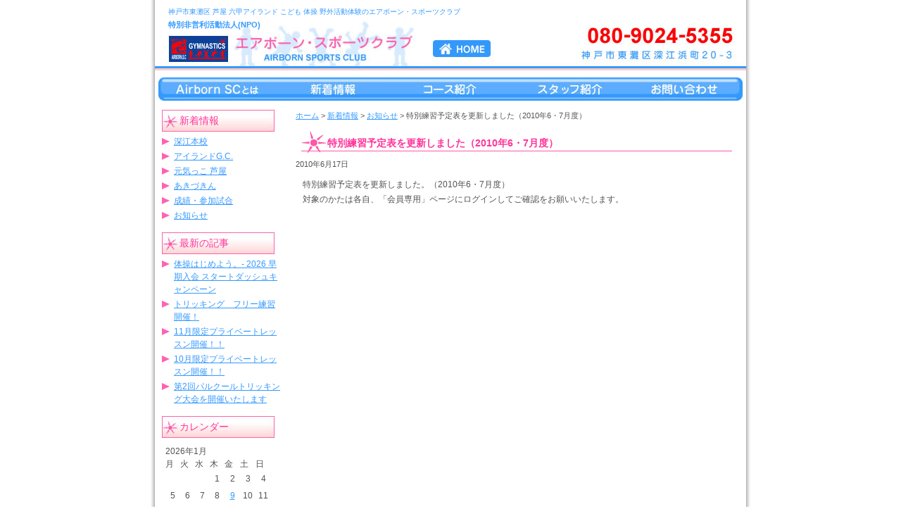

--- FILE ---
content_type: text/html; charset=UTF-8
request_url: http://airborn-sports-club.info/news/67/
body_size: 7623
content:
<!DOCTYPE HTML><html lang="ja"><meta charset="UTF-8"><link media="all" href="http://airborn-sports-club.info/news/wp-content/cache/autoptimize/css/autoptimize_dcf9b28b1673bcac32899b36dde77a77.css" rel="stylesheet"><title>特別練習予定表を更新しました（2010年6・7月度） | エアボーン・スポーツクラブよりお知らせです！</title><meta name="description" content="特別練習予定表を更新しました（2010年6・7月度）。こころとからだをきたえる。親子・指導者コミュニティ型こどもスポーツクラブ"><meta name="keywords" content="特別練習予定表を更新しました（2010年6・7月度）,神戸市東灘区,芦屋,六甲アイランド,こども,体操,ミニトランポリン,トランポビクス,野外活動体験"><meta name="viewport" content="width=900"><meta http-equiv="X-UA-Compatible" content="IE=edge"><link rel="stylesheet" href="/css/reset.css" /><link rel="stylesheet" href="/css/base.css" /><link rel="stylesheet" href="/css/category.css" /><link rel="pingback" href="http://airborn-sports-club.info/news/xmlrpc.php" /><meta name='robots' content='max-image-preview:large' /><link rel="alternate" type="application/rss+xml" title="エアボーン・スポーツクラブよりお知らせです！ &raquo; フィード" href="http://airborn-sports-club.info/news/feed/" /><link rel="alternate" type="application/rss+xml" title="エアボーン・スポーツクラブよりお知らせです！ &raquo; コメントフィード" href="http://airborn-sports-club.info/news/comments/feed/" /><link rel="alternate" title="oEmbed (JSON)" type="application/json+oembed" href="http://airborn-sports-club.info/news/wp-json/oembed/1.0/embed?url=http%3A%2F%2Fairborn-sports-club.info%2Fnews%2F67%2F" /><link rel="alternate" title="oEmbed (XML)" type="text/xml+oembed" href="http://airborn-sports-club.info/news/wp-json/oembed/1.0/embed?url=http%3A%2F%2Fairborn-sports-club.info%2Fnews%2F67%2F&#038;format=xml" /> <script type="text/javascript" src="http://airborn-sports-club.info/news/wp-includes/js/jquery/jquery.min.js?ver=3.7.1" id="jquery-core-js"></script> <script type="text/javascript" src="http://airborn-sports-club.info/news/wp-includes/js/jquery/jquery-migrate.min.js?ver=3.4.1" id="jquery-migrate-js"></script> <link rel="https://api.w.org/" href="http://airborn-sports-club.info/news/wp-json/" /><link rel="alternate" title="JSON" type="application/json" href="http://airborn-sports-club.info/news/wp-json/wp/v2/posts/67" /><link rel="EditURI" type="application/rsd+xml" title="RSD" href="http://airborn-sports-club.info/news/xmlrpc.php?rsd" /><link rel="canonical" href="http://airborn-sports-club.info/news/67/" /><link rel='shortlink' href='http://airborn-sports-club.info/news/?p=67' /></head><body class="wp-singular post-template-default single single-post postid-67 single-format-standard wp-theme-tiger6" id="news"><div id="two_column_sub_left"><div id="container"><div id="header"><h1>神戸市東灘区 芦屋 六甲アイランド こども 体操 野外活動体験のエアボーン・スポーツクラブ</h1><div id="h-sub"><p>特別非営利活動法人(NPO)</p></div><h2><img src="/images/common/header.jpg" alt="エアボーン・スポーツクラブ" width="852" height="100" usemap="#Map" /></h2><map name="Map" id="Map"><area shape="rect" coords="25,50,372,88" href="/" alt="エアボーン・スポーツクラブ" /><area shape="rect" coords="400,56,485,81" href="/" alt="HOMEへ"></map></div><div id="gnavi_sideways"><ul><li><a href="/aboutus.html" id="gnavi_a">Airborn SCとは</a></li><li><a href="/news/" id="gnavi_b">新着情報</a></li><li><a href="/course.html" id="gnavi_c">コース紹介</a></li><li><a href="/staff.html" id="gnavi_d">スタッフ紹介</a></li><li><a href="/inquiry.html" id="gnavi_e">お問い合わせ</a></li></ul></div><div id="contents"><div id="contents_main"><div id="breadcrumbs"><p><a href="/">ホーム</a> &gt; <span property="itemListElement" typeof="ListItem"><a property="item" typeof="WebPage" title="Go to エアボーン・スポーツクラブよりお知らせです！." href="http://airborn-sports-club.info/news" class="home" ><span property="name">新着情報</span></a><meta property="position" content="1"></span> &gt; <span property="itemListElement" typeof="ListItem"><a property="item" typeof="WebPage" title="Go to the お知らせ category archives." href="http://airborn-sports-club.info/news/information/" class="taxonomy category" ><span property="name">お知らせ</span></a><meta property="position" content="2"></span> &gt; <span class="post post-post current-item">特別練習予定表を更新しました（2010年6・7月度）</span></p></div><article><section><div class="post-67 post type-post status-publish format-standard hentry category-information" id="post-67"><h3>特別練習予定表を更新しました（2010年6・7月度）</h3> <small>2010年6月17日</small><div class="entry"><p>特別練習予定表を更新しました。（2010年6・7月度）<br /> 対象のかたは各自、「会員専用」ページにログインしてご確認をお願いいたします。</p></div></div></section></article></div><div id="contents_sub"><ul><li id="categories-3" class="widget widget_categories"><header class="widgettitle side_hd"><p>新着情報</p></header><ul><li class="cat-item cat-item-5"><a href="http://airborn-sports-club.info/news/fukae_main/">深江本校</a></li><li class="cat-item cat-item-6"><a href="http://airborn-sports-club.info/news/rokko_island/">アイランドG.C.</a></li><li class="cat-item cat-item-7"><a href="http://airborn-sports-club.info/news/genkikko_ashiya/">元気っこ 芦屋</a></li><li class="cat-item cat-item-3"><a href="http://airborn-sports-club.info/news/akizukin/">あきづきん</a></li><li class="cat-item cat-item-8"><a href="http://airborn-sports-club.info/news/games_result/">成績・参加試合</a></li><li class="cat-item cat-item-1"><a href="http://airborn-sports-club.info/news/information/">お知らせ</a></li></ul></li><li id="recent-posts-3" class="widget widget_recent_entries"><header class="widgettitle side_hd"><p>最新の記事</p></header><ul><li> <a href="http://airborn-sports-club.info/news/1933/">体操はじめよう。- 2026 早期入会 スタートダッシュキャンペーン</a></li><li> <a href="http://airborn-sports-club.info/news/1900/">トリッキング　フリー練習開催！</a></li><li> <a href="http://airborn-sports-club.info/news/1894/">11月限定プライベートレッスン開催！！</a></li><li> <a href="http://airborn-sports-club.info/news/1889/">10月限定プライベートレッスン開催！！</a></li><li> <a href="http://airborn-sports-club.info/news/1880/">第2回パルクールトリッキング大会を開催いたします</a></li></ul></li><li id="calendar-3" class="widget widget_calendar"><header class="widgettitle side_hd"><p>カレンダー</p></header><div id="calendar_wrap" class="calendar_wrap"><table id="wp-calendar" class="wp-calendar-table"><caption>2026年1月</caption><thead><tr><th scope="col" aria-label="月曜日">月</th><th scope="col" aria-label="火曜日">火</th><th scope="col" aria-label="水曜日">水</th><th scope="col" aria-label="木曜日">木</th><th scope="col" aria-label="金曜日">金</th><th scope="col" aria-label="土曜日">土</th><th scope="col" aria-label="日曜日">日</th></tr></thead><tbody><tr><td colspan="3" class="pad">&nbsp;</td><td>1</td><td>2</td><td>3</td><td>4</td></tr><tr><td>5</td><td>6</td><td>7</td><td>8</td><td><a href="http://airborn-sports-club.info/news/date/2026/01/09/" aria-label="2026年1月9日 に投稿を公開">9</a></td><td>10</td><td>11</td></tr><tr><td>12</td><td>13</td><td>14</td><td>15</td><td>16</td><td>17</td><td>18</td></tr><tr><td>19</td><td>20</td><td>21</td><td>22</td><td>23</td><td>24</td><td>25</td></tr><tr><td>26</td><td id="today">27</td><td>28</td><td>29</td><td>30</td><td>31</td><td class="pad" colspan="1">&nbsp;</td></tr></tbody></table><nav aria-label="前と次の月" class="wp-calendar-nav"> <span class="wp-calendar-nav-prev"><a href="http://airborn-sports-club.info/news/date/2025/12/">&laquo; 12月</a></span> <span class="pad">&nbsp;</span> <span class="wp-calendar-nav-next">&nbsp;</span></nav></div></li><li id="archives-3" class="widget widget_archive"><header class="widgettitle side_hd"><p>アーカイブ</p></header> <label class="screen-reader-text" for="archives-dropdown-3">アーカイブ</label> <select id="archives-dropdown-3" name="archive-dropdown"><option value="">月を選択</option><option value='http://airborn-sports-club.info/news/date/2026/01/'> 2026年1月</option><option value='http://airborn-sports-club.info/news/date/2025/12/'> 2025年12月</option><option value='http://airborn-sports-club.info/news/date/2025/11/'> 2025年11月</option><option value='http://airborn-sports-club.info/news/date/2025/10/'> 2025年10月</option><option value='http://airborn-sports-club.info/news/date/2025/09/'> 2025年9月</option><option value='http://airborn-sports-club.info/news/date/2025/08/'> 2025年8月</option><option value='http://airborn-sports-club.info/news/date/2025/07/'> 2025年7月</option><option value='http://airborn-sports-club.info/news/date/2025/03/'> 2025年3月</option><option value='http://airborn-sports-club.info/news/date/2025/02/'> 2025年2月</option><option value='http://airborn-sports-club.info/news/date/2025/01/'> 2025年1月</option><option value='http://airborn-sports-club.info/news/date/2024/11/'> 2024年11月</option><option value='http://airborn-sports-club.info/news/date/2024/10/'> 2024年10月</option><option value='http://airborn-sports-club.info/news/date/2024/09/'> 2024年9月</option><option value='http://airborn-sports-club.info/news/date/2024/08/'> 2024年8月</option><option value='http://airborn-sports-club.info/news/date/2024/07/'> 2024年7月</option><option value='http://airborn-sports-club.info/news/date/2024/06/'> 2024年6月</option><option value='http://airborn-sports-club.info/news/date/2024/04/'> 2024年4月</option><option value='http://airborn-sports-club.info/news/date/2024/02/'> 2024年2月</option><option value='http://airborn-sports-club.info/news/date/2024/01/'> 2024年1月</option><option value='http://airborn-sports-club.info/news/date/2023/12/'> 2023年12月</option><option value='http://airborn-sports-club.info/news/date/2023/11/'> 2023年11月</option><option value='http://airborn-sports-club.info/news/date/2023/10/'> 2023年10月</option><option value='http://airborn-sports-club.info/news/date/2023/09/'> 2023年9月</option><option value='http://airborn-sports-club.info/news/date/2023/08/'> 2023年8月</option><option value='http://airborn-sports-club.info/news/date/2023/07/'> 2023年7月</option><option value='http://airborn-sports-club.info/news/date/2023/06/'> 2023年6月</option><option value='http://airborn-sports-club.info/news/date/2023/05/'> 2023年5月</option><option value='http://airborn-sports-club.info/news/date/2023/04/'> 2023年4月</option><option value='http://airborn-sports-club.info/news/date/2023/03/'> 2023年3月</option><option value='http://airborn-sports-club.info/news/date/2023/02/'> 2023年2月</option><option value='http://airborn-sports-club.info/news/date/2023/01/'> 2023年1月</option><option value='http://airborn-sports-club.info/news/date/2022/12/'> 2022年12月</option><option value='http://airborn-sports-club.info/news/date/2022/09/'> 2022年9月</option><option value='http://airborn-sports-club.info/news/date/2022/06/'> 2022年6月</option><option value='http://airborn-sports-club.info/news/date/2022/04/'> 2022年4月</option><option value='http://airborn-sports-club.info/news/date/2022/02/'> 2022年2月</option><option value='http://airborn-sports-club.info/news/date/2022/01/'> 2022年1月</option><option value='http://airborn-sports-club.info/news/date/2021/11/'> 2021年11月</option><option value='http://airborn-sports-club.info/news/date/2021/10/'> 2021年10月</option><option value='http://airborn-sports-club.info/news/date/2021/09/'> 2021年9月</option><option value='http://airborn-sports-club.info/news/date/2021/07/'> 2021年7月</option><option value='http://airborn-sports-club.info/news/date/2021/06/'> 2021年6月</option><option value='http://airborn-sports-club.info/news/date/2021/04/'> 2021年4月</option><option value='http://airborn-sports-club.info/news/date/2021/02/'> 2021年2月</option><option value='http://airborn-sports-club.info/news/date/2021/01/'> 2021年1月</option><option value='http://airborn-sports-club.info/news/date/2020/11/'> 2020年11月</option><option value='http://airborn-sports-club.info/news/date/2020/09/'> 2020年9月</option><option value='http://airborn-sports-club.info/news/date/2020/06/'> 2020年6月</option><option value='http://airborn-sports-club.info/news/date/2020/05/'> 2020年5月</option><option value='http://airborn-sports-club.info/news/date/2020/03/'> 2020年3月</option><option value='http://airborn-sports-club.info/news/date/2020/02/'> 2020年2月</option><option value='http://airborn-sports-club.info/news/date/2019/11/'> 2019年11月</option><option value='http://airborn-sports-club.info/news/date/2019/09/'> 2019年9月</option><option value='http://airborn-sports-club.info/news/date/2019/06/'> 2019年6月</option><option value='http://airborn-sports-club.info/news/date/2019/05/'> 2019年5月</option><option value='http://airborn-sports-club.info/news/date/2019/03/'> 2019年3月</option><option value='http://airborn-sports-club.info/news/date/2019/02/'> 2019年2月</option><option value='http://airborn-sports-club.info/news/date/2018/11/'> 2018年11月</option><option value='http://airborn-sports-club.info/news/date/2018/10/'> 2018年10月</option><option value='http://airborn-sports-club.info/news/date/2018/09/'> 2018年9月</option><option value='http://airborn-sports-club.info/news/date/2018/06/'> 2018年6月</option><option value='http://airborn-sports-club.info/news/date/2018/03/'> 2018年3月</option><option value='http://airborn-sports-club.info/news/date/2018/02/'> 2018年2月</option><option value='http://airborn-sports-club.info/news/date/2017/10/'> 2017年10月</option><option value='http://airborn-sports-club.info/news/date/2017/09/'> 2017年9月</option><option value='http://airborn-sports-club.info/news/date/2017/07/'> 2017年7月</option><option value='http://airborn-sports-club.info/news/date/2017/06/'> 2017年6月</option><option value='http://airborn-sports-club.info/news/date/2017/05/'> 2017年5月</option><option value='http://airborn-sports-club.info/news/date/2017/04/'> 2017年4月</option><option value='http://airborn-sports-club.info/news/date/2017/03/'> 2017年3月</option><option value='http://airborn-sports-club.info/news/date/2017/01/'> 2017年1月</option><option value='http://airborn-sports-club.info/news/date/2016/12/'> 2016年12月</option><option value='http://airborn-sports-club.info/news/date/2016/11/'> 2016年11月</option><option value='http://airborn-sports-club.info/news/date/2016/09/'> 2016年9月</option><option value='http://airborn-sports-club.info/news/date/2016/08/'> 2016年8月</option><option value='http://airborn-sports-club.info/news/date/2016/06/'> 2016年6月</option><option value='http://airborn-sports-club.info/news/date/2016/04/'> 2016年4月</option><option value='http://airborn-sports-club.info/news/date/2016/03/'> 2016年3月</option><option value='http://airborn-sports-club.info/news/date/2016/02/'> 2016年2月</option><option value='http://airborn-sports-club.info/news/date/2016/01/'> 2016年1月</option><option value='http://airborn-sports-club.info/news/date/2015/09/'> 2015年9月</option><option value='http://airborn-sports-club.info/news/date/2015/08/'> 2015年8月</option><option value='http://airborn-sports-club.info/news/date/2015/07/'> 2015年7月</option><option value='http://airborn-sports-club.info/news/date/2015/06/'> 2015年6月</option><option value='http://airborn-sports-club.info/news/date/2015/04/'> 2015年4月</option><option value='http://airborn-sports-club.info/news/date/2015/01/'> 2015年1月</option><option value='http://airborn-sports-club.info/news/date/2014/11/'> 2014年11月</option><option value='http://airborn-sports-club.info/news/date/2014/10/'> 2014年10月</option><option value='http://airborn-sports-club.info/news/date/2014/09/'> 2014年9月</option><option value='http://airborn-sports-club.info/news/date/2014/08/'> 2014年8月</option><option value='http://airborn-sports-club.info/news/date/2014/07/'> 2014年7月</option><option value='http://airborn-sports-club.info/news/date/2014/06/'> 2014年6月</option><option value='http://airborn-sports-club.info/news/date/2014/05/'> 2014年5月</option><option value='http://airborn-sports-club.info/news/date/2014/04/'> 2014年4月</option><option value='http://airborn-sports-club.info/news/date/2014/01/'> 2014年1月</option><option value='http://airborn-sports-club.info/news/date/2013/09/'> 2013年9月</option><option value='http://airborn-sports-club.info/news/date/2013/07/'> 2013年7月</option><option value='http://airborn-sports-club.info/news/date/2012/11/'> 2012年11月</option><option value='http://airborn-sports-club.info/news/date/2012/10/'> 2012年10月</option><option value='http://airborn-sports-club.info/news/date/2012/06/'> 2012年6月</option><option value='http://airborn-sports-club.info/news/date/2012/05/'> 2012年5月</option><option value='http://airborn-sports-club.info/news/date/2012/01/'> 2012年1月</option><option value='http://airborn-sports-club.info/news/date/2011/11/'> 2011年11月</option><option value='http://airborn-sports-club.info/news/date/2011/10/'> 2011年10月</option><option value='http://airborn-sports-club.info/news/date/2011/07/'> 2011年7月</option><option value='http://airborn-sports-club.info/news/date/2011/05/'> 2011年5月</option><option value='http://airborn-sports-club.info/news/date/2011/03/'> 2011年3月</option><option value='http://airborn-sports-club.info/news/date/2011/01/'> 2011年1月</option><option value='http://airborn-sports-club.info/news/date/2010/10/'> 2010年10月</option><option value='http://airborn-sports-club.info/news/date/2010/09/'> 2010年9月</option><option value='http://airborn-sports-club.info/news/date/2010/08/'> 2010年8月</option><option value='http://airborn-sports-club.info/news/date/2010/07/'> 2010年7月</option><option value='http://airborn-sports-club.info/news/date/2010/06/'> 2010年6月</option><option value='http://airborn-sports-club.info/news/date/2010/05/'> 2010年5月</option><option value='http://airborn-sports-club.info/news/date/2010/04/'> 2010年4月</option><option value='http://airborn-sports-club.info/news/date/2010/01/'> 2010年1月</option> </select> <script type="text/javascript">( ( dropdownId ) => {
	const dropdown = document.getElementById( dropdownId );
	function onSelectChange() {
		setTimeout( () => {
			if ( 'escape' === dropdown.dataset.lastkey ) {
				return;
			}
			if ( dropdown.value ) {
				document.location.href = dropdown.value;
			}
		}, 250 );
	}
	function onKeyUp( event ) {
		if ( 'Escape' === event.key ) {
			dropdown.dataset.lastkey = 'escape';
		} else {
			delete dropdown.dataset.lastkey;
		}
	}
	function onClick() {
		delete dropdown.dataset.lastkey;
	}
	dropdown.addEventListener( 'keyup', onKeyUp );
	dropdown.addEventListener( 'click', onClick );
	dropdown.addEventListener( 'change', onSelectChange );
})( "archives-dropdown-3" );

//# sourceURL=WP_Widget_Archives%3A%3Awidget</script> </li></ul><div id="gnav_vertical"><ul><li><a href="/akizukin.html" title="イベント紹介" id="gnavi_dd">イベント紹介</a></li></ul></div><ul id="side_info"><li><a href="/office.html">深江本校事務局</a></li><li><a href="/members.html">各種申込用紙・配布文書</a></li><li><a href="/sitemap.html">サイトマップ</a></li><li><a href="/npo.html">NPO法人関連 (公告事項)</a></li></ul><div class="side_banner"><ul><li> <a href="/news/games_result"><img src="/images/common/bnr_games_result.jpg" width="180" height="42" alt="成績・参加試合"></a></li><li><a href="https://www.youtube.com/channel/UCC1-lHKB_pkKueCJ9IrCYsQ" target="_blank"><img src="/images/common/bnr_douga.jpg" width="180" height="42" alt="エアボーンスポーツクラブ動画"></a></li><li><a href="https://www.instagram.com/airbornsc_taisou/" target="_blank"><img src="/images/common/bnr_instagram.jpg" width="180" height="42" alt="エアボーンスポーツクラブ公式インスタグラム"></a></li></ul></div><div class="pickup_service"> <img src="/images/common/bus.jpg" width="180" height="210" alt="送迎バス"><p><strong>送迎バスもあります</strong></p><p>送迎場所は、<br /> ・阪神深江駅 南側交番前<br /> ・芦屋青少年センター 西側歩道<br /> ・小寄公園 北側歩道<br /> ・JR摂津本山駅 北側交差点「auショップ前」<br /> ・六甲アイランド郵便局 向かい側歩道などです。<br /> 曜日によりコースが変わりますので、詳細はお問い合わせください。</p></div><p id="side_address"><img src="/images/common/side_address.jpg" alt="特別非営利活動法人(NPO) エアボーン・スポーツクラブ 080-9024-5355 (深江本校) 078-855-5355 (事務局専用) 〒658-0023 神戸市東灘区深江浜町20-3" width="176" height="184" /></p></div></div> <a id="pageTop" href="#header">▲</a><div id="footer"> <img src="/images/common/footer.jpg" alt="Copyright(C) Airborn Sports Club. All Rights Reserved." width="852" height="61" border="0" usemap="#Map2" title="Copyright(C) Airborn Sports Club. All Rights Reserved." /></div></div></div> <script type="speculationrules">{"prefetch":[{"source":"document","where":{"and":[{"href_matches":"/news/*"},{"not":{"href_matches":["/news/wp-*.php","/news/wp-admin/*","/news/wp-content/uploads/*","/news/wp-content/*","/news/wp-content/plugins/*","/news/wp-content/themes/tiger6/*","/news/*\\?(.+)"]}},{"not":{"selector_matches":"a[rel~=\"nofollow\"]"}},{"not":{"selector_matches":".no-prefetch, .no-prefetch a"}}]},"eagerness":"conservative"}]}</script> <script type="text/javascript" src="http://airborn-sports-club.info/news/wp-includes/js/comment-reply.min.js?ver=6.9" id="comment-reply-js" async="async" data-wp-strategy="async" fetchpriority="low"></script> <script type="text/javascript" src="http://airborn-sports-club.info/news/wp-content/plugins/wp-jquery-lightbox/lightboxes/wp-jquery-lightbox/vendor/jquery.touchwipe.min.js?ver=2.3.4" id="wp-jquery-lightbox-swipe-js"></script> <script type="text/javascript" src="http://airborn-sports-club.info/news/wp-content/plugins/wp-jquery-lightbox/inc/purify.min.js?ver=2.3.4" id="wp-jquery-lightbox-purify-js"></script> <script type="text/javascript" src="http://airborn-sports-club.info/news/wp-content/plugins/wp-jquery-lightbox/lightboxes/wp-jquery-lightbox/vendor/panzoom.min.js?ver=2.3.4" id="wp-jquery-lightbox-panzoom-js"></script> <script type="text/javascript" id="wp-jquery-lightbox-js-extra">var JQLBSettings = {"showTitle":"0","useAltForTitle":"1","showCaption":"0","showNumbers":"0","fitToScreen":"1","resizeSpeed":"400","showDownload":"","navbarOnTop":"","marginSize":"0","mobileMarginSize":"20","slideshowSpeed":"4000","allowPinchZoom":"1","borderSize":"6","borderColor":"#fff","overlayColor":"#fff","overlayOpacity":"0.7","newNavStyle":"1","fixedNav":"1","showInfoBar":"0","prevLinkTitle":"\u524d\u306e\u753b\u50cf","nextLinkTitle":"\u6b21\u306e\u753b\u50cf","closeTitle":"\u30ae\u30e3\u30e9\u30ea\u30fc\u3092\u9589\u3058\u308b","image":"\u753b\u50cf ","of":"\u306e","download":"\u30c0\u30a6\u30f3\u30ed\u30fc\u30c9","pause":"(\u30b9\u30e9\u30a4\u30c9\u30b7\u30e7\u30fc\u3092\u4e00\u6642\u505c\u6b62\u3059\u308b)","play":"(\u30b9\u30e9\u30a4\u30c9\u30b7\u30e7\u30fc\u3092\u518d\u751f\u3059\u308b)"};
//# sourceURL=wp-jquery-lightbox-js-extra</script> <script type="text/javascript" src="http://airborn-sports-club.info/news/wp-content/plugins/wp-jquery-lightbox/lightboxes/wp-jquery-lightbox/jquery.lightbox.js?ver=2.3.4" id="wp-jquery-lightbox-js"></script> <script id="wp-emoji-settings" type="application/json">{"baseUrl":"https://s.w.org/images/core/emoji/17.0.2/72x72/","ext":".png","svgUrl":"https://s.w.org/images/core/emoji/17.0.2/svg/","svgExt":".svg","source":{"concatemoji":"http://airborn-sports-club.info/news/wp-includes/js/wp-emoji-release.min.js?ver=6.9"}}</script> <script type="module">/*! This file is auto-generated */
const a=JSON.parse(document.getElementById("wp-emoji-settings").textContent),o=(window._wpemojiSettings=a,"wpEmojiSettingsSupports"),s=["flag","emoji"];function i(e){try{var t={supportTests:e,timestamp:(new Date).valueOf()};sessionStorage.setItem(o,JSON.stringify(t))}catch(e){}}function c(e,t,n){e.clearRect(0,0,e.canvas.width,e.canvas.height),e.fillText(t,0,0);t=new Uint32Array(e.getImageData(0,0,e.canvas.width,e.canvas.height).data);e.clearRect(0,0,e.canvas.width,e.canvas.height),e.fillText(n,0,0);const a=new Uint32Array(e.getImageData(0,0,e.canvas.width,e.canvas.height).data);return t.every((e,t)=>e===a[t])}function p(e,t){e.clearRect(0,0,e.canvas.width,e.canvas.height),e.fillText(t,0,0);var n=e.getImageData(16,16,1,1);for(let e=0;e<n.data.length;e++)if(0!==n.data[e])return!1;return!0}function u(e,t,n,a){switch(t){case"flag":return n(e,"\ud83c\udff3\ufe0f\u200d\u26a7\ufe0f","\ud83c\udff3\ufe0f\u200b\u26a7\ufe0f")?!1:!n(e,"\ud83c\udde8\ud83c\uddf6","\ud83c\udde8\u200b\ud83c\uddf6")&&!n(e,"\ud83c\udff4\udb40\udc67\udb40\udc62\udb40\udc65\udb40\udc6e\udb40\udc67\udb40\udc7f","\ud83c\udff4\u200b\udb40\udc67\u200b\udb40\udc62\u200b\udb40\udc65\u200b\udb40\udc6e\u200b\udb40\udc67\u200b\udb40\udc7f");case"emoji":return!a(e,"\ud83e\u1fac8")}return!1}function f(e,t,n,a){let r;const o=(r="undefined"!=typeof WorkerGlobalScope&&self instanceof WorkerGlobalScope?new OffscreenCanvas(300,150):document.createElement("canvas")).getContext("2d",{willReadFrequently:!0}),s=(o.textBaseline="top",o.font="600 32px Arial",{});return e.forEach(e=>{s[e]=t(o,e,n,a)}),s}function r(e){var t=document.createElement("script");t.src=e,t.defer=!0,document.head.appendChild(t)}a.supports={everything:!0,everythingExceptFlag:!0},new Promise(t=>{let n=function(){try{var e=JSON.parse(sessionStorage.getItem(o));if("object"==typeof e&&"number"==typeof e.timestamp&&(new Date).valueOf()<e.timestamp+604800&&"object"==typeof e.supportTests)return e.supportTests}catch(e){}return null}();if(!n){if("undefined"!=typeof Worker&&"undefined"!=typeof OffscreenCanvas&&"undefined"!=typeof URL&&URL.createObjectURL&&"undefined"!=typeof Blob)try{var e="postMessage("+f.toString()+"("+[JSON.stringify(s),u.toString(),c.toString(),p.toString()].join(",")+"));",a=new Blob([e],{type:"text/javascript"});const r=new Worker(URL.createObjectURL(a),{name:"wpTestEmojiSupports"});return void(r.onmessage=e=>{i(n=e.data),r.terminate(),t(n)})}catch(e){}i(n=f(s,u,c,p))}t(n)}).then(e=>{for(const n in e)a.supports[n]=e[n],a.supports.everything=a.supports.everything&&a.supports[n],"flag"!==n&&(a.supports.everythingExceptFlag=a.supports.everythingExceptFlag&&a.supports[n]);var t;a.supports.everythingExceptFlag=a.supports.everythingExceptFlag&&!a.supports.flag,a.supports.everything||((t=a.source||{}).concatemoji?r(t.concatemoji):t.wpemoji&&t.twemoji&&(r(t.twemoji),r(t.wpemoji)))});
//# sourceURL=http://airborn-sports-club.info/news/wp-includes/js/wp-emoji-loader.min.js</script> <script src="/js/jquery-1.11.0.min.js"></script> <script src="/js/pagetop.js"></script> <script src="/js/smoothScroll.js"></script> </body></html>

--- FILE ---
content_type: text/css
request_url: http://airborn-sports-club.info/css/reset.css
body_size: 688
content:
@charset "UTF-8";

/*==========================================
File name: reset.css
Editors: itprobe_zenzaidoji
Last Editor: itprobe_zenzaidoji
Date: 2009.11.24
========================================== */

ins,del {
	display: block;
	}
p ins,p del,
ul ins,ul del,
ol ins,ol del,
dl ins,dl del,
table ins,table del {
	display: inline;
	}

body,
div,
dl,dt,dd,ul,ol,li,
h1,h2,h3,h4,h5,h6,
pre,
form,fieldset,
p,blockquote,
table,thead,tbody,tfoot,caption,th,td {
	margin: 0;
	padding: 0;
	}

ol,ul {
	list-style: none;
	}

table{
	border-collapse: collapse;
	border-spacing: 0;
	}
fieldset,
img{
	border: 0 none;
	}
abbr,acronym {
	border-bottom: 1px dashed;
	}

h1{ 
	position: absolute;
	top: 10px;
	left: 25px;
	font-weight: normal;
	font-size: 0.8em;
	color: #3399FF;
}

h2,h3,h4,h5,h6 {
	font-size: 101%;
	}
h1,h2,h3,h4,h5,h6,
em,strong {
	font-weight: bold;
	}
em {
	font-style: normal;
	}
address,
caption,
cite,
code,
dfn,
th,
var {
	font-style: normal;
	font-weight: normal;
	}
table {
	font-size: 101%;
	}
select,
input,
textarea {
	font-size: 101%;
	font-weight: bold;
	}
var,code,samp,kbd {
	font-family: monospace;
	}

html{
	overflow: scroll;

	}
textarea {
	overflow: auto;
	}

caption,
th {
	text-align: left;
	}
img,
input {
	vertical-align: middle;
	}

a,
input[type="submit"] {
	cursor: pointer;
	}
	
hr {
	display: none;
	}


--- FILE ---
content_type: text/css
request_url: http://airborn-sports-club.info/css/base.css
body_size: 2851
content:
@charset "utf-8";

/*==========================================
File name: base.css
Editors: itprobe_zenzaidoji
Last Editor: itprobe_zenzaidoji
Date: 2009.12.01
========================================== */

/* INDEX   ------------------------------- 
 01.BASE FONT
 02.LINK SETTING
 03.BASE LAYOUT
 04.HEADER
 05.MAIN CONTENTS
 06.SIDEBAR
 07.FOOTER
 08.COMMON STYLE
 09.CLERA FIX
----------------------------------------- */

/* --- 01.BASE FONT --- */


body {
	color: #535353;
	font-family: Meiryo, "メイリオ","Hiragino Kaku Gothic Pro W3", "ヒラギノ角ゴ Pro W3",Osaka,"MS P Gothic", "ＭＳ Ｐゴシック",sans-serif;
	font-size: 12px;
	line-height: 1.5;
	}


* html body {
	font-size: 75%; /* for WinIE5-6,MacIE5.x */
	}


/* --- 02.LINK SETTING --- */

a{
	outline:none;
	}

a,a:link {
	text-decoration: underline;
	color: #3399FF;
	}

a:visited {
	}

a:hover {
	text-decoration: none;
	}

a.current,
a:active,
a:focus {
	}
    
.mb0{margin-bottom: 0!important;}
.mb5{margin-bottom: 5px!important;}
.mb10{margin-bottom: 10px!important;}
.mb15{margin-bottom: 10px!important;}
.mb20{margin-bottom: 20px!important;}
.mb30{margin-bottom: 30px!important;}
.mb40{margin-bottom: 40px!important;}
.textc{text-align: center!important;}
.vm{vertical-align: middle!important;}
	
/* --- 03: BASE LAYOUT --- */

html{
	text-align: center;
	width: 100%;
}



body {
	width: 100%;
	margin: 0 auto;
	text-align: left;
	background: #FFFFFF;
}


div#container {
	width: 852px;
	margin: 0 auto 30px auto;
}

div#two_column_sub_left #container { 
	background: transparent url(../images/common/left_s_container_bg.jpg) repeat-y;

}

div#contents {
	width: 840px;
	margin: 10px 0 0 6px;
	padding: 0 0 0 0;
	overflow: hidden;
}


/* --- 04: HEADER --- */

#header {
	position: relative;
}

h1{
	position: absolute;
	top: 10px;
	left: 25px;
	font-weight: normal;
	font-size: 0.8em;
	color: #3399FF;

}

#h-sub{
	position: absolute;
	top: 27px;
	left: 25px;
	font-weight: bold;
	font-size: 0.9em;
	color: #3399FF;
}

/* --- 05: MAIN CONTENTS --- */


div#two_column_sub_left #contents_main {
	float: right;
	width: 620px;
	margin: 0 20px 0 0;
	text-align: left;	
}


/* --- 06: SIDEBAR --- */

div#two_column_sub_left #contents_sub {
	float: left;
	margin: 0 20px 0 0;
	width: 180px;

}


ul#side_info{
	margin: 10px 0 30px -10px;
}

ul#side_info li{
	margin: 0 0 5px 0;
	padding: 0 0 0 32px;
	background: transparent url(../images/common/li.gif) no-repeat 20px 50%;

}

p#side_address{
	display: block;
	margin: 0 0 15px 10px;
}

.side_banner{
	margin: 0 0 10px 10px;
}

.side_banner li{
	margin-bottom: 10px;
}

.side_banner li a:hover img{
	opacity:0.8;
	filter:alpha(opacity=80);
	-ms-filter: "alpha( opacity=80 )";
}

.pickup_service{
	overflow: hidden;
	margin: 0 0 15px 20px;
	font-size: 1.0em;
}

.pickup_service img{
	margin-bottom: 15px;
}

.pickup_service strong{
	color: #FF359A;
	font-size: 1.2em;
}

#contents_sub p{
	text-align: left;
}

#contents_sub a{
}

#contents_sub a:hover{
}

/* --- 06.FOOTER --- */

#footer {
	width: 852px;
	text-align: left;
	margin: 10px 0 0 0;
}


address{
	clear: both;
}



/* --- 07: COMMON STYLE --- */

.article{
	border: solid 1px #3399FF;
	width: 600px;
	padding: 10px;
}

h3{
	margin: 0 0 15px 0;
	}

h4{
	color: #3399FF;
	padding: 0 0 3px 0;
	border-bottom: dotted 1px #3399FF; 
	margin: 0 0 10px 0;
	
	}

h5{
	color: #3399FF;
	margin: 0 0 5px 0;
}

div.section,
section{
	margin: 0 0 20px 0;
	overflow: hidden;
	
}/*----　見出しと文章からなる構成の基本単位  ---*/	
	
div.section p,
section p{
	margin: 0 0 15px 0;
}	

.bn_inquiry{
	margin: 15px 0 15px 0;
}
	
.object_left{
	float: left;
}
	
.object_right{
	float: right;
}

.big_image p{
	width: 380px;
}

.small_image p{
	width: 440px;
}

.article_four{
	width: 150px;
	float: left;
	margin: 0 5px 0 0;
}

div.section .article_four p{
	margin: 5px 5px 0 0;
}

.img_left{
    overflow: hidden;
}

.img_left img{
    float: left;
    margin-right: 15px;
}

/* --- 各ページ キービジュアル --- */

.keyvisual{
	margin: 0 0 10px 6px;
	}

	
/* ---  横方向のグローバルメニュー  --- */

#gnavi_sideways{
	width: 840px;
	height: 36px;
	margin: 0 0 0 0;
}

#gnavi_sideways ul{
	position: relative;
	width: 840px;
}

#gnavi_sideways li{
	list-style: none;
	display: inline;
}

#gnavi_sideways li a,
#gnavi_sideways_s li a{
	display: block;
	position: absolute;
	margin: 0 0 0 6px;	
	text-indent: -9999em;
	height: 33px;
	background-position:  0 -33px;

}

#gnavi_sideways a{
	width: 168px;
}

#gnavi_sideways a:hover{
	background-position: 0 0;
}

#gnavi_a{
	left: 0;
	background: #FFF url(../images/common/gnavi_a.jpg) no-repeat top left;
}

#gnavi_b{
	left: 168px;
	background: #FFF url(../images/common/gnavi_b.jpg) no-repeat top left;
}

#gnavi_c{
	left: 336px;
	background: #FFF url(../images/common/gnavi_c.jpg) no-repeat top left;
}

#gnavi_d{
	left: 504px;
	background: #FFF url(../images/common/gnavi_d.jpg) no-repeat top left;
}

#gnavi_e{
	left: 672px;
	background: #FFF url(../images/common/gnavi_e.jpg) no-repeat top left;
}


/* ---  縦方向のグローバルメニュー  --- */

#gnav_vertical{
	width: 180px;
	position: relative;
}


#gnav_vertical ul{
	width: 178px;
	margin: 0 0 0 8px   ;
}

#gnav_vertical li{
	list-style: none;
}

#gnav_vertical li a{
	display: block;
	text-indent: -9999em;
	width: 180px;
	height: 39px;
	background-position:  0 0;

}

#gnav_vertical  a:hover{
	background-position: -180px 0px;
}



#gnavi_aa{
	background: #FFF url(../images/common/gnavi_aa.jpg) no-repeat top left;
}

#gnavi_bb{
	background: #FFF url(../images/common/gnavi_bb.jpg) no-repeat top left;
}

#gnavi_cc{
	background: #FFF url(../images/common/gnavi_cc.jpg) no-repeat top left;
}

#gnavi_dd{
	background: #FFF url(../images/common/gnavi_dd.jpg) no-repeat top left;
}

#gnavi_ee{
	background: #FFF  url(../images/common/gnavi_ee.jpg) no-repeat top left;
}


/* ---ぱんくずナビ ---*/

#breadcrumbs{
	text-align: left;
	margin: 0 0 10px 0;
	font-size: 0.9em;
}

#breadcrumbs a{
}

#breadcrumbs a:hover{
}

/*--- テキストに強弱をつける ---*/

.accent{
	font-weight: bold;
	font-size: 1.2em;
	}

.pink{
	color: #FF58AB;
}

.blue{
	color: #3399FF;
}

.red{
    color: #CC0000;
}
	
/*--- 主題とテキストの基本ユニット ---*/

.unit{
	margin: 0 0 20px 0;
	}

/*--- Adobe Readerの取得 ---*/
.adobe_reader{
	border: solid 1px #999999;
	padding: 5px;
	margin: 0 0 10px 0;
	color: #666666;
	font-size: 0.8em;
}
	
.adobe_reader img{
	float: right;
	margin: 0 0 0 0;

}	

.adobe_reader p{
	margin: 0 0 0 0;
}	

/* --- 08: CLEAR FIX --- */

.clear{
	clear: both;
}


div:after{/*for modern browser*/
    content:".";
    display: block;
    height:0px;
    clear:both;
    visibility:hidden;
}

div { display: inline-block; } 
div { display: block; }

.entry ul,
.entry ol{
    margin-left: 23px;
    margin-bottom: 10px;
}

.entry li{
    margin-bottom: 10px;
}

.entry li ul,
.entry li ol{
    margin-top: 10px;
}

.entry ul li{
    list-style-type: disc;
}

.entry ol li{
    list-style-type: decimal;
}


/* ------------------------------------------------------------------------------------------
ページのトップへ戻る
------------------------------------------------------------------------------------------ */

#pageTop{
	filter:alpha(opacity=70);
	color: #FFF;
	-moz-opacity: 0.7;
	opacity: 0.7;
	text-decoration: none;
    padding: 10px 15px;
    position: fixed;
    bottom: 10px;
    right: 10px;
	background: #3399FF;

}

#pageTop:hover{
    background: #13BFF3;
	transition: background-color 0.5s;/*ふわっと変化*/
}

